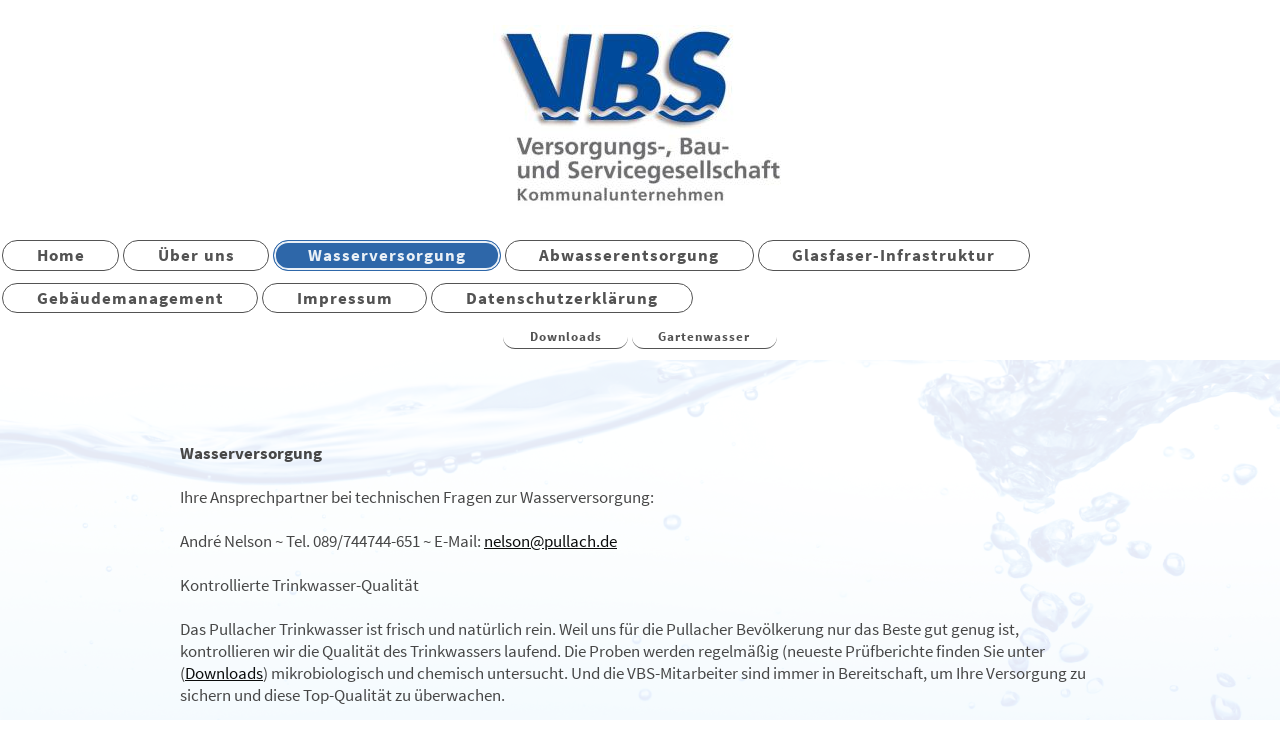

--- FILE ---
content_type: text/html; charset=UTF-8
request_url: https://www.vbs-pullach.de/wasserversorgung/
body_size: 7231
content:
<!DOCTYPE html>
<html lang="de"  ><head prefix="og: http://ogp.me/ns# fb: http://ogp.me/ns/fb# business: http://ogp.me/ns/business#">
    <meta http-equiv="Content-Type" content="text/html; charset=utf-8"/>
    <meta name="generator" content="IONOS MyWebsite"/>
        
    <link rel="dns-prefetch" href="//cdn.website-start.de/"/>
    <link rel="dns-prefetch" href="//104.mod.mywebsite-editor.com"/>
    <link rel="dns-prefetch" href="https://104.sb.mywebsite-editor.com/"/>
    <link rel="shortcut icon" href="https://www.vbs-pullach.de/s/misc/favicon.png?1515027087"/>
        <title>Wasserversorgung</title>
    <style type="text/css">@media screen and (max-device-width: 1024px) {.diyw a.switchViewWeb {display: inline !important;}}</style>
    <style type="text/css">@media screen and (min-device-width: 1024px) {
            .mediumScreenDisabled { display:block }
            .smallScreenDisabled { display:block }
        }
        @media screen and (max-device-width: 1024px) { .mediumScreenDisabled { display:none } }
        @media screen and (max-device-width: 568px) { .smallScreenDisabled { display:none } }
                @media screen and (min-width: 1024px) {
            .mobilepreview .mediumScreenDisabled { display:block }
            .mobilepreview .smallScreenDisabled { display:block }
        }
        @media screen and (max-width: 1024px) { .mobilepreview .mediumScreenDisabled { display:none } }
        @media screen and (max-width: 568px) { .mobilepreview .smallScreenDisabled { display:none } }</style>
    <meta name="viewport" content="width=device-width, initial-scale=1, maximum-scale=1, minimal-ui"/>

<meta name="format-detection" content="telephone=no"/>
        <meta name="keywords" content="Wasser,Wasserversorgung,Gartenwasser,Bauwasser,Wassergebühren,Hochbehälter,Forstenrieder Park,Brunnen,Pumpenhaus,Abwasser,Kanal,Abwasserbeseitigung,Kläranlage,Abwassergebühr,Glasfaser,Glasfasernetz,Breitband,Internet,High-Speed-Internet,Feuerwehrgerätehaus,Pullach,Pullach i. Isartal,Kotzur,Eckert,Gemeindewerke,Stadtwerke,Werke,VBS,Versorgungs-,Bau- und Servicegesellschaft,Kommunalunternehmen,KU,AöR,Gemeinde,IEP"/>
            <meta name="description" content="Homepage der Versorgungs-, Bau- und Servicegesellschaft - Kommunalunternehmen (VBS) Wasserversorgung, Abwasserbeseitigung, Bauleistungen, Glasfasernetz für die Gemeinde Pullach i. Isartal"/>
            <meta name="robots" content="index,follow"/>
        <link href="//cdn.website-start.de/templates/2127/style.css?1758547156484" rel="stylesheet" type="text/css"/>
    <link href="https://www.vbs-pullach.de/s/style/theming.css?1763992711" rel="stylesheet" type="text/css"/>
    <link href="//cdn.website-start.de/app/cdn/min/group/web.css?1758547156484" rel="stylesheet" type="text/css"/>
<link href="//cdn.website-start.de/app/cdn/min/moduleserver/css/de_DE/common,shoppingbasket?1758547156484" rel="stylesheet" type="text/css"/>
    <link href="//cdn.website-start.de/app/cdn/min/group/mobilenavigation.css?1758547156484" rel="stylesheet" type="text/css"/>
    <link href="https://104.sb.mywebsite-editor.com/app/logstate2-css.php?site=871580146&amp;t=1768997739" rel="stylesheet" type="text/css"/>

<script type="text/javascript">
    /* <![CDATA[ */
var stagingMode = '';
    /* ]]> */
</script>
<script src="https://104.sb.mywebsite-editor.com/app/logstate-js.php?site=871580146&amp;t=1768997739"></script>

    <link href="//cdn.website-start.de/templates/2127/print.css?1758547156484" rel="stylesheet" media="print" type="text/css"/>
    <script type="text/javascript">
    /* <![CDATA[ */
    var systemurl = 'https://104.sb.mywebsite-editor.com/';
    var webPath = '/';
    var proxyName = '';
    var webServerName = 'www.vbs-pullach.de';
    var sslServerUrl = 'https://www.vbs-pullach.de';
    var nonSslServerUrl = 'http://www.vbs-pullach.de';
    var webserverProtocol = 'http://';
    var nghScriptsUrlPrefix = '//104.mod.mywebsite-editor.com';
    var sessionNamespace = 'DIY_SB';
    var jimdoData = {
        cdnUrl:  '//cdn.website-start.de/',
        messages: {
            lightBox: {
    image : 'Bild',
    of: 'von'
}

        },
        isTrial: 0,
        pageId: 1953235    };
    var script_basisID = "871580146";

    diy = window.diy || {};
    diy.web = diy.web || {};

        diy.web.jsBaseUrl = "//cdn.website-start.de/s/build/";

    diy.context = diy.context || {};
    diy.context.type = diy.context.type || 'web';
    /* ]]> */
</script>

<script type="text/javascript" src="//cdn.website-start.de/app/cdn/min/group/web.js?1758547156484" crossorigin="anonymous"></script><script type="text/javascript" src="//cdn.website-start.de/s/build/web.bundle.js?1758547156484" crossorigin="anonymous"></script><script type="text/javascript" src="//cdn.website-start.de/app/cdn/min/group/mobilenavigation.js?1758547156484" crossorigin="anonymous"></script><script src="//cdn.website-start.de/app/cdn/min/moduleserver/js/de_DE/common,shoppingbasket?1758547156484"></script>
<script type="text/javascript" src="https://cdn.website-start.de/proxy/apps/static/resource/dependencies/"></script><script type="text/javascript">
                    if (typeof require !== 'undefined') {
                        require.config({
                            waitSeconds : 10,
                            baseUrl : 'https://cdn.website-start.de/proxy/apps/static/js/'
                        });
                    }
                </script><script type="text/javascript" src="//cdn.website-start.de/app/cdn/min/group/pfcsupport.js?1758547156484" crossorigin="anonymous"></script>    <meta property="og:type" content="business.business"/>
    <meta property="og:url" content="https://www.vbs-pullach.de/wasserversorgung/"/>
    <meta property="og:title" content="Wasserversorgung"/>
            <meta property="og:description" content="Homepage der Versorgungs-, Bau- und Servicegesellschaft - Kommunalunternehmen (VBS) Wasserversorgung, Abwasserbeseitigung, Bauleistungen, Glasfasernetz für die Gemeinde Pullach i. Isartal"/>
                <meta property="og:image" content="https://www.vbs-pullach.de/s/misc/logo.JPG?t=1763996977"/>
        <meta property="business:contact_data:country_name" content="Deutschland"/>
    <meta property="business:contact_data:street_address" content="Johann-Bader-Str. 21"/>
    <meta property="business:contact_data:locality" content="Pullach i. Isartal"/>
    
    <meta property="business:contact_data:email" content="info@vbs-pullach.de"/>
    <meta property="business:contact_data:postal_code" content="82049"/>
    <meta property="business:contact_data:phone_number" content="+49 89 744744-0"/>
    
    
<meta property="business:hours:day" content="MONDAY"/><meta property="business:hours:start" content="08:00"/><meta property="business:hours:end" content="12:00"/><meta property="business:hours:day" content="TUESDAY"/><meta property="business:hours:start" content="08:00"/><meta property="business:hours:end" content="12:00"/><meta property="business:hours:day" content="WEDNESDAY"/><meta property="business:hours:start" content="08:00"/><meta property="business:hours:end" content="12:00"/><meta property="business:hours:day" content="THURSDAY"/><meta property="business:hours:start" content="08:00"/><meta property="business:hours:end" content="12:00"/><meta property="business:hours:day" content="FRIDAY"/><meta property="business:hours:start" content="08:00"/><meta property="business:hours:end" content="12:00"/><meta property="business:hours:day" content="THURSDAY"/><meta property="business:hours:start" content="15:00"/><meta property="business:hours:end" content="18:00"/></head>


<body class="body diyBgActive  cc-pagemode-default diyfeNoSidebar diy-layout-fullWidth diy-market-de_DE" data-pageid="1953235" id="page-1953235">
    
    <div class="diyw">
        <div class="diyweb">
<div class="diywebGutter">
<div class="diywebHeader diyfeCA diyfeCA2">

<div class="diywebHeader-item diywebMobileNavigation">

<nav id="diyfeMobileNav" class="diyfeCA diyfeCA2" role="navigation">
    <a title="Navigation aufklappen/zuklappen">Navigation aufklappen/zuklappen</a>
    <ul class="mainNav1"><li class=" hasSubNavigation"><a data-page-id="1953222" href="https://www.vbs-pullach.de/" class=" level_1"><span>Home</span></a><span class="diyfeDropDownSubOpener">&nbsp;</span><div class="diyfeDropDownSubList diyfeCA diyfeCA3"><ul class="mainNav2"><li class=" hasSubNavigation"><a data-page-id="1953245" href="https://www.vbs-pullach.de/home/aktuelles/" class=" level_2"><span>Aktuelles</span></a></li><li class=" hasSubNavigation"><a data-page-id="1953246" href="https://www.vbs-pullach.de/home/ihnen-fehlt/" class=" level_2"><span>Ihnen fehlt...</span></a></li></ul></div></li><li class=" hasSubNavigation"><a data-page-id="1953227" href="https://www.vbs-pullach.de/über-uns/" class=" level_1"><span>Über uns</span></a><span class="diyfeDropDownSubOpener">&nbsp;</span><div class="diyfeDropDownSubList diyfeCA diyfeCA3"><ul class="mainNav2"><li class=" hasSubNavigation"><a data-page-id="1953228" href="https://www.vbs-pullach.de/über-uns/gründung-2004/" class=" level_2"><span>Gründung 2004</span></a></li><li class=" hasSubNavigation"><a data-page-id="1953230" href="https://www.vbs-pullach.de/über-uns/downloads/" class=" level_2"><span>Downloads</span></a><div class="diyfeDropDownSubList diyfeCA diyfeCA3"><ul class="mainNav3"></ul></div></li><li class=" hasSubNavigation"><a data-page-id="1953229" href="https://www.vbs-pullach.de/über-uns/team-kontakt/" class=" level_2"><span>Team &amp; Kontakt</span></a></li><li class=" hasSubNavigation"><a data-page-id="1953232" href="https://www.vbs-pullach.de/über-uns/anfahrt/" class=" level_2"><span>Anfahrt</span></a></li><li class=" hasSubNavigation"><a data-page-id="1953231" href="https://www.vbs-pullach.de/über-uns/links/" class=" level_2"><span>Links</span></a></li><li class=" hasSubNavigation"><a data-page-id="1970219" href="https://www.vbs-pullach.de/über-uns/spartenauskunft/" class=" level_2"><span>Spartenauskunft</span></a></li></ul></div></li><li class="current hasSubNavigation"><a data-page-id="1953235" href="https://www.vbs-pullach.de/wasserversorgung/" class="current level_1"><span>Wasserversorgung</span></a><span class="diyfeDropDownSubOpener">&nbsp;</span><div class="diyfeDropDownSubList diyfeCA diyfeCA3"><ul class="mainNav2"><li class=" hasSubNavigation"><a data-page-id="1953237" href="https://www.vbs-pullach.de/wasserversorgung/downloads/" class=" level_2"><span>Downloads</span></a><div class="diyfeDropDownSubList diyfeCA diyfeCA3"><ul class="mainNav3"></ul></div></li><li class=" hasSubNavigation"><a data-page-id="1953236" href="https://www.vbs-pullach.de/wasserversorgung/gartenwasser/" class=" level_2"><span>Gartenwasser</span></a></li></ul></div></li><li class=" hasSubNavigation"><a data-page-id="1953238" href="https://www.vbs-pullach.de/abwasserentsorgung/" class=" level_1"><span>Abwasserentsorgung</span></a><span class="diyfeDropDownSubOpener">&nbsp;</span><div class="diyfeDropDownSubList diyfeCA diyfeCA3"><ul class="mainNav2"><li class=" hasSubNavigation"><a data-page-id="1953239" href="https://www.vbs-pullach.de/abwasserentsorgung/downloads/" class=" level_2"><span>Downloads</span></a><div class="diyfeDropDownSubList diyfeCA diyfeCA3"><ul class="mainNav3"></ul></div></li></ul></div></li><li class=" hasSubNavigation"><a data-page-id="1953240" href="https://www.vbs-pullach.de/glasfaser-infrastruktur/" class=" level_1"><span>Glasfaser-Infrastruktur</span></a></li><li class=" hasSubNavigation"><a data-page-id="1953241" href="https://www.vbs-pullach.de/gebäudemanagement/" class=" level_1"><span>Gebäudemanagement</span></a><span class="diyfeDropDownSubOpener">&nbsp;</span><div class="diyfeDropDownSubList diyfeCA diyfeCA3"><ul class="mainNav2"><li class=" hasSubNavigation"><a data-page-id="1953242" href="https://www.vbs-pullach.de/gebäudemanagement/gewerbepark-höllriegelskreuth/" class=" level_2"><span>Gewerbepark Höllriegelskreuth</span></a><span class="diyfeDropDownSubOpener">&nbsp;</span><div class="diyfeDropDownSubList diyfeCA diyfeCA3"><ul class="mainNav3"><li class=" hasSubNavigation"><a data-page-id="1953243" href="https://www.vbs-pullach.de/gebäudemanagement/gewerbepark-höllriegelskreuth/mieterservice/" class=" level_3"><span>Mieterservice</span></a></li><li class=" hasSubNavigation"><a data-page-id="2044758" href="https://www.vbs-pullach.de/gebäudemanagement/gewerbepark-höllriegelskreuth/aktuelle-mietangebote/" class=" level_3"><span>Aktuelle Mietangebote</span></a></li></ul></div></li></ul></div></li><li class=" hasSubNavigation"><a data-page-id="1953247" href="https://www.vbs-pullach.de/impressum/" class=" level_1"><span>Impressum</span></a></li><li class=" hasSubNavigation"><a data-page-id="1953233" href="https://www.vbs-pullach.de/datenschutzerklärung/" class=" level_1"><span>Datenschutzerklärung</span></a></li></ul></nav>
</div>
<div class="diywebHeader-item diywebLogoArea">

    <style type="text/css" media="all">
        /* <![CDATA[ */
                .diyw #website-logo {
            text-align: center !important;
                        padding: 25px 0;
                    }
        
                /* ]]> */
    </style>

    <div id="website-logo">
            <a href="https://www.vbs-pullach.de/"><img class="website-logo-image" width="295" src="https://www.vbs-pullach.de/s/misc/logo.JPG?t=1763996977" alt=""/></a>

            
            </div>


</div>

<div class="diywebHeader-item diywebDesktopNavigation">
<div class="diywebMainNavigation">
<div class="webnavigation"><ul id="mainNav1" class="mainNav1"><li class="navTopItemGroup_1"><a data-page-id="1953222" href="https://www.vbs-pullach.de/" class="level_1"><span>Home</span></a></li><li class="navTopItemGroup_2"><a data-page-id="1953227" href="https://www.vbs-pullach.de/über-uns/" class="level_1"><span>Über uns</span></a></li><li class="navTopItemGroup_3"><a data-page-id="1953235" href="https://www.vbs-pullach.de/wasserversorgung/" class="current level_1"><span>Wasserversorgung</span></a></li><li class="navTopItemGroup_4"><a data-page-id="1953238" href="https://www.vbs-pullach.de/abwasserentsorgung/" class="level_1"><span>Abwasserentsorgung</span></a></li><li class="navTopItemGroup_5"><a data-page-id="1953240" href="https://www.vbs-pullach.de/glasfaser-infrastruktur/" class="level_1"><span>Glasfaser-Infrastruktur</span></a></li><li class="navTopItemGroup_6"><a data-page-id="1953241" href="https://www.vbs-pullach.de/gebäudemanagement/" class="level_1"><span>Gebäudemanagement</span></a></li><li class="navTopItemGroup_7"><a data-page-id="1953247" href="https://www.vbs-pullach.de/impressum/" class="level_1"><span>Impressum</span></a></li><li class="navTopItemGroup_8"><a data-page-id="1953233" href="https://www.vbs-pullach.de/datenschutzerklärung/" class="level_1"><span>Datenschutzerklärung</span></a></li></ul></div>
<div class="webnavigation"><ul id="mainNav2" class="mainNav2"><li class="navTopItemGroup_0"><a data-page-id="1953237" href="https://www.vbs-pullach.de/wasserversorgung/downloads/" class="level_2"><span>Downloads</span></a></li><li class="navTopItemGroup_0"><a data-page-id="1953236" href="https://www.vbs-pullach.de/wasserversorgung/gartenwasser/" class="level_2"><span>Gartenwasser</span></a></li></ul></div>
<div class="webnavigation"></div>
</div>
</div>
</div>
</div>

<div class="diywebContent">
<div class="diywebGutter">
<div class="diywebMain">
<div class="diyfeCA diyfeCA1">

        <div id="content_area">
        	<div id="content_start"></div>
        	
        
        <div id="matrix_2563865" class="sortable-matrix" data-matrixId="2563865"><div class="n module-type-spacer diyfeLiveArea "> <div class="the-spacer id33131731" style="height: 60px;">
</div>
 </div><div class="n module-type-text diyfeLiveArea "> <p> </p>
<p><b>Wasserversorgung</b><br/>
<br/>
Ihre Ansprechpartner bei technischen Fragen zur Wasserversorgung:<br/>
<br/>
André Nelson ~ Tel. 089/744744-651 ~ E-Mail: <a href="mailto:nelson@pullach.de" target="_self">nelson@pullach.de</a><br/>
<br/>
Kontrollierte Trinkwasser-Qualität<br/>
<br/>
Das Pullacher Trinkwasser ist frisch und natürlich rein. Weil uns für die Pullacher Bevölkerung nur das Beste gut genug ist, kontrollieren wir die Qualität des Trinkwassers laufend. Die Proben werden
regelmäßig (neueste Prüfberichte finden Sie unter (<a href="https://www.vbs-pullach.de/wasserversorgung/downloads/trinkwasseranalyse/" target="_self">Downloads</a>) mikrobiologisch und chemisch untersucht. Und die VBS-Mitarbeiter sind immer in
Bereitschaft, um Ihre Versorgung zu sichern und diese Top-Qualität zu überwachen.<br/>
<br/>
Die rund 9000 Einwohner Pullachs werden durch die VBS mit Trinkwasser versorgt. Im Bereich Carusoweg und Großhesseloher Straße übernehmen die Stadtwerke München (<a href="http://www.swm.de/privatkunden/m-wasser.html" target="_blank">SWM</a>) die Wasserversorgung.<br/>
<br/>
Zwei Tiefbrunnen im Forstenrieder Park mit einer Leistung von 45 bzw. 68 Litern pro Sekunde liefern unserer Gemeinde im Jahr rund 900.000 Kubikmeter Wasser.</p> </div><div class="n module-type-spacer diyfeLiveArea "> <div class="the-spacer id27832244" style="height: 60px;">
</div>
 </div><div class="n module-type-matrix diyfeLiveArea "> 

<div class="diyfeModGridGroup diyfeModGrid2">
            <div class="diyfeModGridElement diyfeModGridCol50">
            <div class="diyfeModGridContent">
                <div id="matrix_2563866" class="sortable-matrix-child" data-matrixId="2563866"><div class="n module-type-imageSubtitle diyfeLiveArea "> <div class="clearover imageSubtitle" id="imageSubtitle-26557505">
    <div class="align-container align-center" style="max-width: 225px">
        <a class="imagewrapper" href="https://www.vbs-pullach.de/s/cc_images/teaserbox_54451175.jpg?t=1491551448" rel="lightbox[26557505]">
            <img id="image_54451175" src="https://www.vbs-pullach.de/s/cc_images/cache_54451175.jpg?t=1491551448" alt="" style="max-width: 225px; height:auto"/>
        </a>

        
    </div>

</div>

<script type="text/javascript">
//<![CDATA[
jQuery(function($) {
    var $target = $('#imageSubtitle-26557505');

    if ($.fn.swipebox && Modernizr.touch) {
        $target
            .find('a[rel*="lightbox"]')
            .addClass('swipebox')
            .swipebox();
    } else {
        $target.tinyLightbox({
            item: 'a[rel*="lightbox"]',
            cycle: false,
            hideNavigation: true
        });
    }
});
//]]>
</script>
 </div></div>            </div>
        </div>
            <div class="diyfeModGridElement diyfeModGridCol50">
            <div class="diyfeModGridContent">
                <div id="matrix_2563867" class="sortable-matrix-child" data-matrixId="2563867"><div class="n module-type-text diyfeLiveArea "> <p>Einer der beiden Tiefbrunnen im Forstenrieder Park</p> </div></div>            </div>
        </div>
        <div style="clear: both;"></div>
</div>
 </div><div class="n module-type-spacer diyfeLiveArea "> <div class="the-spacer id27832290" style="height: 60px;">
</div>
 </div><div class="n module-type-matrix diyfeLiveArea "> 

<div class="diyfeModGridGroup diyfeModGrid2">
            <div class="diyfeModGridElement diyfeModGridCol50">
            <div class="diyfeModGridContent">
                <div id="matrix_2605832" class="sortable-matrix-child" data-matrixId="2605832"><div class="n module-type-imageSubtitle diyfeLiveArea "> <div class="clearover imageSubtitle" id="imageSubtitle-27832255">
    <div class="align-container align-center" style="max-width: 225px">
        <a class="imagewrapper" href="https://www.vbs-pullach.de/s/cc_images/teaserbox_57658922.jpg?t=1491551727" rel="lightbox[27832255]">
            <img id="image_57658922" src="https://www.vbs-pullach.de/s/cc_images/cache_57658922.jpg?t=1491551727" alt="" style="max-width: 225px; height:auto"/>
        </a>

        
    </div>

</div>

<script type="text/javascript">
//<![CDATA[
jQuery(function($) {
    var $target = $('#imageSubtitle-27832255');

    if ($.fn.swipebox && Modernizr.touch) {
        $target
            .find('a[rel*="lightbox"]')
            .addClass('swipebox')
            .swipebox();
    } else {
        $target.tinyLightbox({
            item: 'a[rel*="lightbox"]',
            cycle: false,
            hideNavigation: true
        });
    }
});
//]]>
</script>
 </div></div>            </div>
        </div>
            <div class="diyfeModGridElement diyfeModGridCol50">
            <div class="diyfeModGridContent">
                <div id="matrix_2605833" class="sortable-matrix-child" data-matrixId="2605833"><div class="n module-type-text diyfeLiveArea "> <p>Innenansicht</p> </div></div>            </div>
        </div>
        <div style="clear: both;"></div>
</div>
 </div><div class="n module-type-spacer diyfeLiveArea "> <div class="the-spacer id27832293" style="height: 60px;">
</div>
 </div><div class="n module-type-text diyfeLiveArea "> <p>Unser Wasserwerk besitzt in Baierbrunn einen Hochbehälter mit einem Fassungsvermögen von maximal 2000 Kubikmetern.<br/>
Das Hauptleitungsnetz erstreckt sich über fast 60 Kilometer. Dazu kommen noch rund 45 Kilometer Hausanschlussleitungen.</p> </div><div class="n module-type-spacer diyfeLiveArea "> <div class="the-spacer id27832294" style="height: 60px;">
</div>
 </div><div class="n module-type-matrix diyfeLiveArea "> 

<div class="diyfeModGridGroup diyfeModGrid2">
            <div class="diyfeModGridElement diyfeModGridCol50">
            <div class="diyfeModGridContent">
                <div id="matrix_2563868" class="sortable-matrix-child" data-matrixId="2563868"><div class="n module-type-imageSubtitle diyfeLiveArea "> <div class="clearover imageSubtitle" id="imageSubtitle-26557511">
    <div class="align-container align-center" style="max-width: 250px">
        <a class="imagewrapper" href="https://www.vbs-pullach.de/s/cc_images/teaserbox_54451177.jpg?t=1491551791" rel="lightbox[26557511]">
            <img id="image_54451177" src="https://www.vbs-pullach.de/s/cc_images/cache_54451177.jpg?t=1491551791" alt="" style="max-width: 250px; height:auto"/>
        </a>

        
    </div>

</div>

<script type="text/javascript">
//<![CDATA[
jQuery(function($) {
    var $target = $('#imageSubtitle-26557511');

    if ($.fn.swipebox && Modernizr.touch) {
        $target
            .find('a[rel*="lightbox"]')
            .addClass('swipebox')
            .swipebox();
    } else {
        $target.tinyLightbox({
            item: 'a[rel*="lightbox"]',
            cycle: false,
            hideNavigation: true
        });
    }
});
//]]>
</script>
 </div></div>            </div>
        </div>
            <div class="diyfeModGridElement diyfeModGridCol50">
            <div class="diyfeModGridContent">
                <div id="matrix_2563869" class="sortable-matrix-child" data-matrixId="2563869"><div class="n module-type-text diyfeLiveArea "> Trinkwasser in Pullach (Innenansicht Hochbehälter) </div></div>            </div>
        </div>
        <div style="clear: both;"></div>
</div>
 </div><div class="n module-type-spacer diyfeLiveArea "> <div class="the-spacer id27832300" style="height: 60px;">
</div>
 </div><div class="n module-type-matrix diyfeLiveArea "> 

<div class="diyfeModGridGroup diyfeModGrid2">
            <div class="diyfeModGridElement diyfeModGridCol50">
            <div class="diyfeModGridContent">
                <div id="matrix_2605834" class="sortable-matrix-child" data-matrixId="2605834"><div class="n module-type-imageSubtitle diyfeLiveArea "> <div class="clearover imageSubtitle" id="imageSubtitle-27832307">
    <div class="align-container align-center" style="max-width: 225px">
        <a class="imagewrapper" href="https://www.vbs-pullach.de/s/cc_images/teaserbox_57658976.jpg?t=1491551922" rel="lightbox[27832307]">
            <img id="image_57658976" src="https://www.vbs-pullach.de/s/cc_images/cache_57658976.jpg?t=1491551922" alt="" style="max-width: 225px; height:auto"/>
        </a>

        
    </div>

</div>

<script type="text/javascript">
//<![CDATA[
jQuery(function($) {
    var $target = $('#imageSubtitle-27832307');

    if ($.fn.swipebox && Modernizr.touch) {
        $target
            .find('a[rel*="lightbox"]')
            .addClass('swipebox')
            .swipebox();
    } else {
        $target.tinyLightbox({
            item: 'a[rel*="lightbox"]',
            cycle: false,
            hideNavigation: true
        });
    }
});
//]]>
</script>
 </div></div>            </div>
        </div>
            <div class="diyfeModGridElement diyfeModGridCol50">
            <div class="diyfeModGridContent">
                <div id="matrix_2605835" class="sortable-matrix-child" data-matrixId="2605835"><div class="n module-type-text diyfeLiveArea "> <p>Hochbehälter</p> </div></div>            </div>
        </div>
        <div style="clear: both;"></div>
</div>
 </div><div class="n module-type-spacer diyfeLiveArea "> <div class="the-spacer id27832333" style="height: 60px;">
</div>
 </div><div class="n module-type-text diyfeLiveArea "> <p><strong>Härtegrad des Pullacher Trinkwassers</strong><br/>
<br/>
<strong>17,9</strong> Grad deutscher Härte / Härtebereich hart (alter Härtebereich 3), <a href="https://www.vbs-pullach.de/wasserversorgung/downloads/trinkwasseranalyse/" target="_self">lt. Analyse der SWM.</a></p>
<p> </p>
<p><br/>
<strong>Wassergebühr</strong></p>
<p> </p>
<p><strong><span style="font-family:calibri,sans-serif;">Ab dem 01.01.2023</span></strong> beträgt die Verbrauchsgebühr für Wasser netto <strong>1,61 €</strong> zzgl. 7 % Umsatzsteuer = brutto
<strong>1,72 €</strong> pro Kubikmeter.<br/>
<br/>
Daneben wird eine <strong><span style="font-family:calibri,sans-serif;">Grundgebühr</span></strong> in Abhängigkeit von der Zählergröße berechnet, diese beträgt gemäß § 11 Abs. 2 der BGS-WAS vom
20.11.2019, zuletzt geändert durch 1. Satzung zur Änderung der Beitrags- und Gebührensatzung zur Wasserabgabesatzung vom 26.10.2022:</p>
<p> </p>
<p>bei der Verwendung von <u>Wasserzählern mit Dauerdurchfluss</u> (Q3) monatlich:<br/>
<br/>
bis 4 m³/h 4,61 €<br/>
<br/>
bis 10 m³/h 7,69 €<br/>
<br/>
bis 16 m³/h 17,86 €<br/>
<br/>
bis 25 m³/h 169,55 €<br/>
<br/>
bis 63 m³/h 191,67 €<br/>
<br/>
bis 100 m³/h 233,33 €<br/>
<br/>
bis 250 m³/h 308,33 €<br/>
<br/>
über 250 m³/h 666,67 €.</p>
<p><br/>
<u>bzw. bei Verbundzählern monatlich:</u><br/>
<br/>
bis 25 m³/h 423,61 €<br/>
<br/>
bis 63 m³/h 495,00 €</p>
<p><span style="font-family:calibri,sans-serif;"><span style="font-size:11.0pt;">bis 100 m³/h 613,89 €<br/>
<br/>
über 100 m³/h 991,67 €</span></span></p>
<p> </p>
<p> </p>
<p>Vom <strong>01.01.2020</strong> bis <strong>31.12.2022</strong> betrug die Verbrauchsgebühr für Wasser netto 1,06 € zzgl. 7 % Umsatzsteuer.<br/>
<br/>
Die Grundgebühr, welche sich nach der Zählergröße berechnet, betrug vom 01.01.2020 bis 31.12.2022:</p>
<p> </p>
<p>bei der Verwendung von <u>Wasserzählern mit Dauerdurchfluss</u> (Q3) monatlich:<br/>
<br/>
bis 4 m³/h 3,48 €<br/>
<br/>
bis 10 m³/h 5,79 €<br/>
<br/>
bis 16 m³/h 13,23 €<br/>
<br/>
bis 25 m³/h 127,84 €<br/>
<br/>
bis 63 m³/h 141,24 €<br/>
<br/>
bis 100 m³/h 176,79 €<br/>
<br/>
bis 250 m³/h 259,32 €<br/>
<br/>
über 250 m³/h 495,96 €.</p>
<p><br/>
<u>bzw. bei Verbundzählern:</u><br/>
<br/>
bis 25 m³/h 319,83 €<br/>
<br/>
bis 63 m³/h 373,99 €<br/>
<br/>
über 63 m³/h 463,09 €.<br/>
<br/>
 </p>
<p><strong><u>Vorübergehender Wasserbezug / Bauwasser</u></strong></p>
<p> </p>
<p>Für den vorübergehenden Wasserbezug bzw. Bauwasser ist bei der VBS ein entsprechender Antrag (<a href="https://www.vbs-pullach.de/wasserversorgung/downloads/antrag-bauwasser/" target="_self">siehe Downloads, Formular: „Antrag auf vorübergehenden
Wasserbezug / Bauwasser“</a>) einzureichen. Für die Überlassung eines Standrohrs / die Nutzung eines Hydranten wird vom Antragsteller eine Sicherheitsleistung (Kaution) in Höhe von 500,00 EUR
erhoben. Diese ist vor Anbringung der Wasserabgabevorrichtung an die VBS zu leisten.</p>
<p> </p>
<p><u>Für den vorübergehenden Wasserbezug / Bauwasser fallen folgende Gebühren an (siehe auch § 12 Abs. 3 BGS-WAS):</u></p>
<p> </p>
<p>Überlassung Standrohr/Benutzung eines Hydranten: 1,00 €/Tag (netto, zzgl. 7 % USt.)</p>
<p>Verwaltungsgebühren: 20,00 € (ohne USt.)</p>
<p>Wasserverbrauchsgebühren: 2,12 €/m³ (netto, zzgl. 7 % USt.)</p>
<p>ggf. Einleitungsgebühren Abwasser: 1,60 €/m³ (ohne USt.)</p>
<p> </p>
<p>Nach unbeschädigter Rückgabe der Wasserabgabevorrichtung werden die zu zahlenden Gebühren mit der geleisteten Kaution verrechnet. Hierüber erhält der Gebührenpflichtige einen entsprechenden
Abrechnungsbescheid.</p>
<p> </p>
<p>Die kommunale Wasserversorgung hat sich bewährt.<br/>
<br/>
Wasser ist ein natürliches Umweltgut und unverzichtbare Lebensgrundlage. Damit ist Wasser kein Wirtschaftsgut wie jedes andere. Es geht bei der Wasserversorgung nicht in erster Linie um Gewinn,
sondern um Verbraucher- und Umweltschutz im Interesse der Bürgerinnen und Bürger.<br/>
<br/>
Die kommunalen Strukturen der Wasserversorgung haben sich bewährt. Im internationalen Vergleich nehmen die Trinkwasserqualität und die Versorgungssicherheit in Deutschland einen Spitzenplatz ein. Die
Ausführung der Wasserversorgung in kommunaler Verantwortung ist für diese Qualität Garant. Sie gewährleistet einen nachhaltigen Umgang mit dem Umweltgut „Wasser“ vor Ort unter Berücksichtigung der
jeweiligen Interessen der Bürgerinnen und Bürger und sichert Investitionen und Arbeitsplätze in der Region.</p> </div><div class="n module-type-spacer diyfeLiveArea "> <div class="the-spacer id27832337" style="height: 60px;">
</div>
 </div></div>
        
        
        </div>
</div>
</div>
<div class="diywebSecondary diyfeCA diyfeCA3">
<div class="diywebGutter">

</div>

</div>
</div>
</div>


<div class="diywebGutter">
<div class="diywebFooter diyfeCA diyfeCA4">
<div class="diywebGutter">
<div id="contentfooter">
    <div class="leftrow">
                        <a rel="nofollow" href="javascript:window.print();">
                    <img class="inline" height="14" width="18" src="//cdn.website-start.de/s/img/cc/printer.gif" alt=""/>
                    Druckversion                </a> <span class="footer-separator">|</span>
                <a href="https://www.vbs-pullach.de/sitemap/">Sitemap</a>
                        <br/> © Versorgungs-, Bau- und Servicegesellschaft (VBS) Kommunalunternehmen ~ Anstalt des öffentlichen Rechts der Gemeinde Pullach i. Isartal<br/>
Für die Richtigkeit der in dieser Website enthaltenen Angaben können wir trotz sorgfältiger Prüfung keine Gewähr übernehmen.<br/>
Bei den Links zu externen Seiten handelt es sich ausschließlich um fremde Inhalte, für die die VBS keine Haftung übernimmt und deren Inhalt sich die VBS nicht zu eigen macht.
            </div>
    <script type="text/javascript">
        window.diy.ux.Captcha.locales = {
            generateNewCode: 'Neuen Code generieren',
            enterCode: 'Bitte geben Sie den Code ein'
        };
        window.diy.ux.Cap2.locales = {
            generateNewCode: 'Neuen Code generieren',
            enterCode: 'Bitte geben Sie den Code ein'
        };
    </script>
    <div class="rightrow">
                    <span class="loggedout">
                <a rel="nofollow" id="login" href="https://login.1and1-editor.com/871580146/www.vbs-pullach.de/de?pageId=1953235">
                    Login                </a>
            </span>
                <p><a class="diyw switchViewWeb" href="javascript:switchView('desktop');">Webansicht</a><a class="diyw switchViewMobile" href="javascript:switchView('mobile');">Mobile-Ansicht</a></p>
                <span class="loggedin">
            <a rel="nofollow" id="logout" href="https://104.sb.mywebsite-editor.com/app/cms/logout.php">Logout</a> <span class="footer-separator">|</span>
            <a rel="nofollow" id="edit" href="https://104.sb.mywebsite-editor.com/app/871580146/1953235/">Seite bearbeiten</a>
        </span>
    </div>
</div>
            <div id="loginbox" class="hidden">
                <script type="text/javascript">
                    /* <![CDATA[ */
                    function forgotpw_popup() {
                        var url = 'https://passwort.1und1.de/xml/request/RequestStart';
                        fenster = window.open(url, "fenster1", "width=600,height=400,status=yes,scrollbars=yes,resizable=yes");
                        // IE8 doesn't return the window reference instantly or at all.
                        // It may appear the call failed and fenster is null
                        if (fenster && fenster.focus) {
                            fenster.focus();
                        }
                    }
                    /* ]]> */
                </script>
                                <img class="logo" src="//cdn.website-start.de/s/img/logo.gif" alt="IONOS" title="IONOS"/>

                <div id="loginboxOuter"></div>
            </div>
        

</div>
</div>
</div>
</div>
    </div>

    
    </body>


<!-- rendered at Mon, 24 Nov 2025 16:09:37 +0100 -->
</html>
